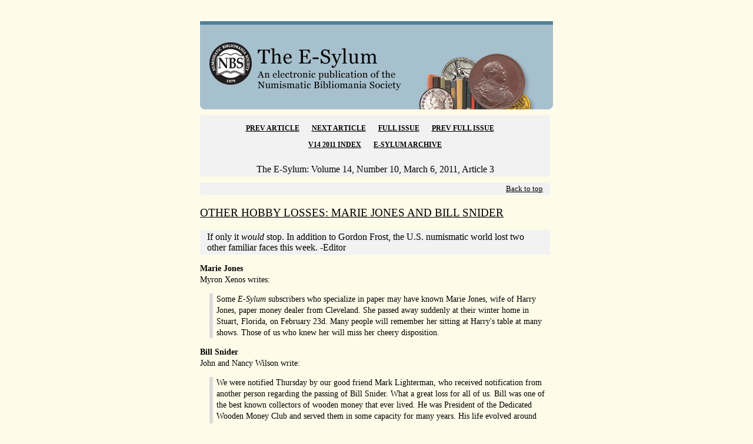

--- FILE ---
content_type: text/html; charset=UTF-8
request_url: https://www.coinbooks.org/esylum_v14n10a03.html
body_size: 11854
content:
<!doctype HTML PUBLIC "-//W3C//DTD HTML 4.0 Transitional//EN">
<html>
<head>
<title>
OTHER HOBBY LOSSES: MARIE JONES AND BILL SNIDER
</title>
<meta http-equiv=Content-Type content="text/html; charset=utf-8">
<meta content="MSHTML 6.00.6000.16640" name="GENERATOR">
<style type="text/css">
			<!--
			
			/* --- OVERALL --- */
			body {
				margin: 0px;
				padding: 0px;
				font-family: Georgia, Times, serif;
				font-size: 14px;
				line-height: 1.4em;
				color: #000000;
			}
			p {
				font-family: Georgia, Times, serif;
				font-size: 14px;
				line-height: 1.4em;
				color: #000000;
			}
			/* --- LINKS --- */
			a {
				color: #000000;
				text-decoration: underline;
			}
			a:hover {
				color: #50819b;
			}
			a.email {
				padding-left: 13px;
				background-image: url(global/images/icons/icon_email.gif);
				background-position: 0 0;
				background-repeat: no-repeat;
			}
			a.link {
				padding-left: 13px;
				background-image: url(global/images/icons/icon_weblink.gif);
				background-position: 0 0;
				background-repeat: no-repeat;
			}
			/* --- HEADERS --- */
			h1, h2, h3, h4, h5, h6 {
				font-weight: normal;
				line-height: 1.2em;
				color: #000000;
			}
			/* --- LIST --- */
			ul {
				margin: 0;
				padding: 0;
				font-size: 12px;
				line-height: 13px;
				color: #333333;
				margin: 0 0 0 20px; /* This is shorthand  for all 4 margins. Order is top, right, bottom, left. I added 15px to the left of the UL*/

			}
			li {
				list-style: disc; /* CHANGED WKH */
				padding-left: 0px;
				padding-bottom: 5px;
				background-image: url(global/images/icons/icon_list.gif);
				background-position: 0 1px;
				background-repeat: no-repeat;
			}
			/* --- LAYOUT --- */
			#masthead {
				margin: 0;
				padding: 0;
				color: #fff;
				clear: both;
				text-align: right;
				background: #a7c0cd;
			}
			#content{
				margin: 5px;
				padding: 0 10px;
			}
			#sidebar {
				margin: 0;
				padding: 0;
			}
			#footer {
				margin: 5px;
				padding: 5px 10px;
				border-top: #f2f2f2 2px solid;
				color: #999999;
			}
			/* --- INTRO --- */
			.intro {
				margin-top: 20px;  /* ADDED BY WAYNE 4/4/08 */
				font-size: 14px;     /* ADDED BY WAYNE 4/4/08 */
				padding: 20px;
				background: #f2f2f2;
			}
			/* --- SIDEBAR BOXES --- */
			.ctabox { 
				margin-right: 5px;
				margin-bottom: 10px;
				margin-top: 10px;
				padding: 3px 12px;
				background-color: #a7c0cd;
			}
			.ctabox h4 {
				margin: 0;
				padding: 4px 0 5px 0;
				font-size: 18px;
			}
			.ctabox p {
				font-size: 12px;
				line-height: 1.2em;
			}
			.box { 
				margin-right: 5px;
				margin-bottom: 10px;
				margin-top: 10px;
				padding: 3px 12px;
				background-color: #f2f2f2;
			}
			.box h4 {
				margin: 0;
				padding: 4px 0 5px 0;
				font-size: 18px;
			}
			.box p {
				font-size: 12px;
				line-height: 1.2em;
			}		
			
			/* EMAIL BODY */
			/** ADDED WKH **/
			.quote {
				padding-left:6px;
				border-left: 6px solid #dadada;
				margin-left:1em;
			}
			
			.adbox {			
				margin-right: 10px;
				margin-bottom: 10px;
				margin-top: 20px;
				padding: 10px 10px;
				background-color: #a7c0cd;	
				border: 1px solid #333;
			}
			
			/* --- IMAGES --- */
			.imgleft {
				float: left;
				margin: 8px 8px 8px 0;
			}
			.imgright {
				float: right;
				margin: 0 20px 8px 8px;
				background: #f2f2f2;
			}
			
			/* --- MISC --- */
			.hidden {
				display: none;
			}
			div.hr {display: none}
			/*/*/a{}
			div.hr {
				display: block;
				height: 11px;
				background-image: url(global/images/email/hr_rule.gif);
				background-repeat: no-repeat;
				background-position: center center;
				margin: 1em 0 1em 0;
			}
			
			div.hrKO {display: none}
			/*/*/a{}
			div.hrKO {
				display: block;
				height: 11px;
				background-image: url(global/images/email/hr_ruleKO.gif);
				background-repeat: no-repeat;
				background-position: center center;
				margin: .5em 0 .5em 0;
			}
			hr {display:none}
			/* */
			
			
			-->
			
</style>


</head>
<body text="#000000" bgcolor="#FEFCE9" link="#0000FF" vlink="#800080" alink="#FF0000">

<table cellSpacing="0" cellPadding="0" width="920px" align=center
border="0">
<tr>
<td width="160">
&nbsp;
</td>


<td width="600" valign="top">



<table cellSpacing="0" cellPadding="0" width="600px" align=center border="0">

  <tbody>
  <tr>
    <td>
	<br>&nbsp;
<img height="150" alt="The Numismatic Bibliomania Society" 
src="global/images/layout/esylum_masthead.gif" width="600px" border="0">

<!-- Begin Nav Bar -->
<hr>


<DIV class=box align=right>
<p align="center">
<p align="center">
<b><a href="esylum_v14n10a02.html">PREV ARTICLE</a></b>&nbsp;&nbsp;&nbsp;&nbsp;&nbsp;&nbsp;
<b><a href="esylum_v14n10a04.html">NEXT ARTICLE</a></b>&nbsp;&nbsp;&nbsp;&nbsp;&nbsp;&nbsp;
<b><a href="club_nbs_esylum_v14n10.html">FULL ISSUE</a></b>&nbsp;&nbsp;&nbsp;&nbsp;&nbsp;&nbsp;
<b><a href="club_nbs_esylum_v14n09.html">PREV FULL ISSUE</a></b>&nbsp;&nbsp;&nbsp;&nbsp;&nbsp;&nbsp;
<br><br><b><a href="club_nbs_esylum_v14.html">V14 2011 INDEX</a></b>&nbsp;&nbsp;&nbsp;&nbsp;&nbsp;&nbsp;
<b><a href="club_nbs_esylum_archive.html">E-SYLUM ARCHIVE</a></b><br><br>
</p><center><fontsize="4">
The E-Sylum:  Volume 14, Number 10, March 6, 2011, Article 3
</center></DIV>
<!-- Article HTML starts -->
<div class="box" align="right"><a href="#top"><small>Back to top</small></a></div><h3 id = "article3"><a name="article3">
OTHER HOBBY LOSSES: MARIE JONES AND BILL SNIDER
</h3></a>
<div class="box">
If only it <i>would</i> stop.  In addition to Gordon Frost, the U.S. numismatic world lost two other familiar faces this week.  
-Editor
</div>

<p>
<b>Marie Jones</b><br/>
Myron Xenos writes:
<div class="quote">
<p>
Some <i>E-Sylum</i> subscribers who specialize in paper may have known Marie Jones, wife of Harry Jones, paper money dealer from Cleveland. She passed away suddenly at their winter home in Stuart, Florida, on February 23d.  Many people will remember her sitting at Harry's table at many shows. Those of us who knew her will miss her cheery disposition.
</div>

<p>
<b>Bill Snider</b><br/>
John and Nancy Wilson write:
<div class="quote">
<p>
We were notified Thursday by our good friend Mark Lighterman, who received notification from another person regarding the passing of Bill Snider.  What a great loss for all of us.  Bill was one of the best known collectors of wooden money that ever lived.  He was President of the Dedicated Wooden Money Club and served them in some capacity for many years.  His life evolved around wooden money and his many friends.  He traveled from one coast to another to attend wooden money meetings or to a coin show that had tables promoting wooden money.  
 
<p>
He was a mainstay at just about every American Numismatic Association convention that we can remember.  Any larger show in the Midwest would also have Bill in attendance.  He was always the first one to the wooden money meeting and the last one to leave.  He always wore his shirt "I Collect Wooden Nickels."  You could always find Bill at the Wooden Money table promoting the collecting of woods.  He was friendly and cordial to everyone he met.  His passing will leave a big void in the Wooden Money organizations he belonged to, especially the DWMC. This is a great shock to us and we will dearly miss our good friend Bill.  Rest in peace Bill, as your memory will always be with us.  Our sincere sympathies to his family.
</div>



<div class="ctabox">
<center>
<h4>
THE BOOK BAZARRE</h4>
</center>
<b>AUTHORS AND PUBLISHERS</b>:  Are your books carried by <i>Wizard Coin Supply</i>? If not, contact us via 
<a href="http://www.WizardCoinSupply.com">
www.WizardCoinSupply.com 
</a>
with details.  We are interested in further expanding our already exceptional selection of 
in print titles.

</div>


<!-- Article HTML ends -->
<br><br>
<font face="Arial, Helvetica, Times New Roman" size="3">Wayne Homren, Editor</font>
<br><br>
<!-- BEGIN SiteSearch Google -->
<!-- BEGIN SiteSearch Google -->
<!-- BEGIN SiteSearch Google -->

<form method="get" action="http://www.google.com/custom" target="_top">
<center>
<table border="0" bgcolor="#fefce9">
 <tr>
  <td nowrap="nowrap" valign="top" align="left" height="32">
<a href="http://www.google.com/">
<img src="http://www.google.com/logos/Logo_25wht.gif"
border="0" alt="Google"></a>
  </td>
  <td nowrap="nowrap">
<input type="hidden" name="domains" value="coinbooks.org">
<input type="text" name="q" size="21" maxlength="255" value="">
<input type="submit" name="sa" value="Search">
  </td>
 </tr>
 <tr>
  <td>&nbsp;</td>
  <td nowrap="nowrap">
<table>
 <tr>
  <td>
<input type="radio" name="sitesearch" value="coinbooks.org" checked="checked">
<font size="-1" color="#000000">NBS (coinbooks.org)</font>
  </td>
  <td>
<input type="radio" name="sitesearch" value="">
<font size="-1" color="#000000">Web</font>
  </td>
 </tr>
 </table>
<input type="hidden" name="client" value="pub-5234988518377779">
<input type="hidden" name="forid" value="1">
<input type="hidden" name="ie" value="ISO-8859-1">
<input type="hidden" name="oe" value="ISO-8859-1">
<input type="hidden" name="cof" value="GALT:#008000;GL:1;DIV:#336699;VLC:663399;AH:center;BGC:FFFFFF;LBGC:336699;ALC:0000FF;LC:0000FF;T:000000;GFNT:0000FF;GIMP:0000FF;FORID:1;">
<input type="hidden" name="hl" value="en">

  </td>
 </tr>
</table>
</center></form>

<!-- END  SiteSearch Google -->
<!-- END  SiteSearch Google -->
<!-- END  SiteSearch Google -->

<br>
<font size="2">The Numismatic Bibliomania Society is a non-profit organization 
promoting numismatic literature. See our web site at <a href="http://www.coinbooks.org/" target="_blank">coinbooks.org</a>.
<br><br>
To submit items for publication in The E-Sylum, write to the Editor 
at this address: <a href="mailto:whomren@gmail.com">whomren@gmail.com</a>
<br><br>
To subscribe go to: <a href="https://my.binhost.com/lists/listinfo/esylum" target="_blank">https://my.binhost.com/lists/listinfo/esylum</a>
</font>


<DIV class=box align=right>
<p align="center">
<p align="center">
<b><a href="esylum_v14n10a02.html">PREV ARTICLE</a></b>&nbsp;&nbsp;&nbsp;&nbsp;&nbsp;&nbsp;
<b><a href="esylum_v14n10a04.html">NEXT ARTICLE</a></b>&nbsp;&nbsp;&nbsp;&nbsp;&nbsp;&nbsp;
<b><a href="club_nbs_esylum_v14n10.html">FULL ISSUE</a></b>&nbsp;&nbsp;&nbsp;&nbsp;&nbsp;&nbsp;
<b><a href="club_nbs_esylum_v14n09.html">PREV FULL ISSUE</a></b>&nbsp;&nbsp;&nbsp;&nbsp;&nbsp;&nbsp;
<br><br><b><a href="club_nbs_esylum_v14.html">V14 2011 INDEX</a></b>&nbsp;&nbsp;&nbsp;&nbsp;&nbsp;&nbsp;
<b><a href="club_nbs_esylum_archive.html">E-SYLUM ARCHIVE</a></b><br><br>
</p>

</DIV>
<center>
<font face="Arial, Helvetica, Times New Roman" size="2">Copyright &copy; 1998 - 2024 The Numismatic Bibliomania Society (NBS)
<br>
All Rights Reserved.<br>
<br><a href="club_nbs_main.html">NBS Home Page</a>
<br><a href="mailto:&#119&#104&#111&#109&#114&#101&#110@gmail&#46&#99&#111&#109">Contact the NBS webmaster</a>
</font></center>
	  <div class="ctabox">
	  <img 
src="global/images/layout/masthead_image_001.gif" 
align="middle" alt="coin" border="0">
	   </div>
	 
				
	  <br><br>
</td></tr></table>

</td>
<td width="160" valign="top">
<br>
<br>
<br>
<br>
<br>
<br>
<br>
<br>
<br>
<br>
<br>
<script type="text/javascript">
var infolinks_pid = 3288486;
var infolinks_wsid = 0;
</table></script>
<script type="text/javascript" src="//resources.infolinks.com/js/infolinks_main.js"></script>

</td></tr></table>

</body>
</html>
